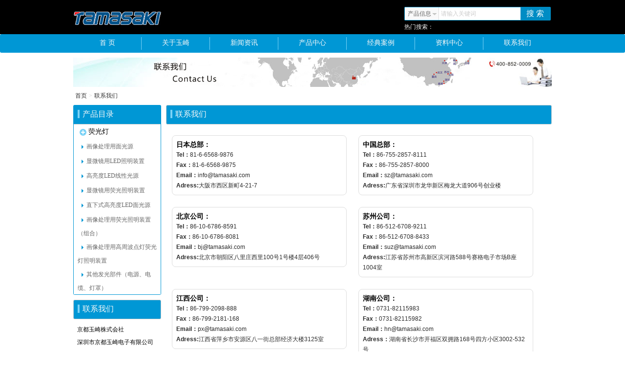

--- FILE ---
content_type: text/html; charset=utf-8
request_url: http://dentsujapan.com/ContactUs.html
body_size: 10293
content:
<!DOCTYPE html PUBLIC "-//W3C//DTD XHTML 1.0 Transitional//EN" "http://www.w3.org/TR/xhtml1/DTD/xhtml1-transitional.dtd">
<html xmlns="http://www.w3.org/1999/xhtml">
<head>
    <meta http-equiv="Content-Type" content="text/html; charset=utf-8" />
    <title>联系我们_DSK电通产业株式会社主要产品有：DSK高亮度LED面板照明灯LPM-S系列 ,DSK高亮度LED面照明灯LPM系列,DENTSU高频电源HF-GLC系列,DSK低成本的LED照明设备体视显微镜的MOLE92系列08.07,DSK圆柱面板照明灯,DENTSU高亮度LED照明设备GLB系列07.04,DSK黑光自动控制装置,DSK黑光照明装置BS305.09,DSK大型面积照明灯等产品。中国总经销：深圳市京都玉崎电子有限公司</title>
    <meta name="keywords" content="联系我们" />
    <meta name="description" content="联系我们" />
    <link rel="stylesheet" href="//imgs.orihara.cn/Style/Default/Common.css?v=2.0" media="all" />
    <link rel="stylesheet" href="/Style/Default/Page.css?v=1.0" media="all" />    
    <script type="text/javascript" src="/Js/jquery.js?v=1.0"></script>
    <script type="text/javascript" src="/Js/common.js?v=1.0"></script>
    <script type="text/javascript">$(function(){var fullpath='0';leftMenu('category', 'h3', fullpath);})</script>     
</head>
<body oncontextmenu="self.event.returnValue=false" onselectstart="return false">
<noscript><iframe src="*.html"></iframe></noscript>
<script type="text/javascript">
    function click() { if (event.button == 2) { } }
   document.onmousedown = click;
   if (top.location != self.location)
	top.location=self.location; 
</script>
<div class="body">
<div class="header">
    <div class="page">
        <div class="searchBox">
            <div class="mSearch">                		
		        <div class="searchForm">
                    <input id="searchType" type="hidden" value="1" />             
			        <label for="k"><i></i>请输入关键词</label><input id="k" type="text" size="40" class="keyword" autocomplete="off" /><input id="btnSearchForm" type="submit" value="搜 索" class="btnBigSearch" />
		        </div> 
                <div class="searchMenu">
                    <a id="btnDrop" href="javascript:void(0)">产品信息<i></i></a><ul>
                        <li value="1">产品信息</li>
                        <li value="2">新闻资讯</li>
                        <li value="3">资料中心</li>
                    </ul>
                </div>          
	        </div><!--mSearch End-->
            <h3>热门搜索：</h3>
        </div><!--/searchBox-->
        <script type="text/javascript">
            (function () {
                focusDefaultValForInput('k');
                $('#btnDrop').click(function (event) {
                    event.stopPropagation();
                    $(this).next().slideDown('fast');
                });
                $(document).click(function (event) { $('.searchMenu ul').slideUp('fast') });

                $('.searchMenu ul li').each(function () {
                    $(this).click(function () {
                        $('#btnDrop').html($(this).html() + '<i></i>');
                        $('#k').val('');
                        var searchType = $(this).attr('value').toString(),
                            oLabel = $('.searchForm label');
                        $('#searchType').val(searchType);
                        switch (searchType) {
                            case '1':
                                oLabel.html('<i></i>请输入产品关键词');
                                break;
                            case '2':
                                oLabel.html('<i></i>请输入新闻关键词');
                                break;
                            case '3':
                                oLabel.html('<i></i>请输入资料关键词');
                                break;
                        };
                    });
                });
                $('#btnSearchForm').click(function () {
                    var searchType = $('#searchType').val(),
                        keyword = $('#k').val();
                    if (keyword.length < 1) {
                        $('#k').focus();
                        return false;
                    }
                    var formAction;
                    switch (searchType) {
                        case '1':
                            formAction = '/Product/Search/';
                            break;
                        case '2':
                            formAction = '/News/Search/';
                            break;
                        case '3':
                            formAction = '/Data/Search/';
                            break;
                    };
                    top.location.href = formAction + keyword;
                    return false;
                });
            })();
        </script> 
        <div class="logo">
            <span class="logoImg"><a href="/" title="深圳市京都玉崎电子有限公司"><img src="/Images/Logo.png" class="logoImg" alt="深圳市京都玉崎电子有限公司" /></a></span>
        </div>
    </div>
</div>
<div class="navBar"><div class="nav"><ul><li><a href="/Index.html"><i></i>首 页</a></li><li><a href="/Detail/6.html"><i></i>关于玉崎</a></li><li><a href="/News/Index.html"><i></i>新闻资讯</a></li><li><a href="/Product/Index.html"><i></i>产品中心</a></li><li><a href="/Casus/Index.html"><i></i>经典案例</a></li><li><a href="/Data/Index.html"><i></i>资料中心</a></li><li><a href="/ContactUs.html"><i></i>联系我们</a></li></ul></div></div>

<div class="pageBg">
    <div class="page">
        <div class="banner" style="background-image:url(/Uploads/Abc/ContactUs.jpg)"><img src='/Images/px.gif' class='bannerBrandLogo' /></div>
        <div class="location"><a href="/">首页</a>&gt;<a>联系我们</a></div>
        <div class="sidebar">
            <div id="category" class="category">       
    <h2><strong><i></i>产品目录</strong></h2><ul style='display:block;'><li><div class='item'><h3><i></i>荧光灯</h3><ul><li><a id='p-68' href='/Product/List/68.html'><i></i>环形荧光灯</a></li><li><a id='p-69' href='/Product/List/69.html'><i></i>直管荧光灯</a></li></ul></div></li><li><a id='p-63' href='/Product/List/63.html'><i></i>画像处理用面光源</a></li><li><a id='p-60' href='/Product/List/60.html'><i></i>显微镜用LED照明装置</a></li><li><a id='p-64' href='/Product/List/64.html'><i></i>高亮度LED线性光源</a></li><li><a id='p-57' href='/Product/List/57.html'><i></i>显微镜用荧光照明装置</a></li><li><a id='p-65' href='/Product/List/65.html'><i></i>直下式高亮度LED面光源</a></li><li><a id='p-61' href='/Product/List/61.html'><i></i>画像处理用荧光照明装置（组合）</a></li><li><a id='p-62' href='/Product/List/62.html'><i></i>画像处理用高周波点灯荧光灯照明装置</a></li><li><a id='p-66' href='/Product/List/66.html'><i></i>其他发光部件（电源、电缆、灯罩）</a></li></ul>
</div>
<div class="space"></div>
<div class="title"><strong>联系我们</strong></div>
<div class="contactUs">
    
    <ul>
        <li>京都玉崎株式会社</li>
        <li>深圳市京都玉崎电子有限公司</li>
        <li><i></i>Tel：0755-28578111</li>
        <li><i></i>Fax：0755-28578000</li>
        <li><i></i>Email：info@tamasaki.com</li>       
    </ul>
</div>
        </div><!--/sidebar-->    
        <div class="mainBox">        
            <div class="title"><strong><i></i>联系我们</strong></div> 
            <div class="cnt contactUsBox"><div class="contactUsBox">
<div class="card">
<h3>日本总部：</h3>
<label>Tel：</label>81-6-6568-9876<br />
<label>Fax：</label>81-6-6568-9875<br />
<label>Email：</label>info@tamasaki.com<br />
<label>Adress:</label>大阪市西区新町4-21-7</div>
<div class="card">
<h3>中国总部：</h3>
<label>Tel：</label>86-755-2857-8111<br />
<label>Fax：</label>86-755-2857-8000<br />
<label>Email：</label>sz@tamasaki.com<br />
<label>Adress:</label>广东省深圳市龙华新区梅龙大道906号创业楼</div>
<div class="card">
<h3>北京公司：</h3>
<label>Tel：</label>86-10-6786-8591<br />
<label>Fax：</label>86-10-6786-8081<br />
<label>Email：</label>bj@tamasaki.com<br />
<label>Adress:</label>北京市朝阳区八里庄西里100号1号楼4层406号</div>
<div class="card">
<h3>苏州公司：</h3>
<label>Tel：</label>86-512-6708-9211<br />
<label>Fax：</label>86-512-6708-8433<br />
<label>Email：</label>suz@tamasaki.com<br />
<label>Adress:</label>江苏省苏州市高新区滨河路588号赛格电子市场B座1004室</div>
<div class="card">
<h3>江西公司：</h3>
<label>Tel：</label>86-799-2098-888<br />
<label>Fax：</label>86-799-2181-168<br />
<label>Email：</label>px@tamasaki.com<br />
<label>Adress:</label>江西省萍乡市安源区八一街总部经济大楼3125室</div>
<div class="card">
<h3>湖南公司：</h3>
<label>Tel：</label>0731-82115983<br />
<label>Fax：</label>0731-82115982<br />
<label>Email：</label>hn@tamasaki.com<br />
<label>Adress：</label>湖南省长沙市开福区双拥路168号四方小区3002-532号</div>
</div>
<div class="card">
<h3>马来西亚公司：</h3>
<label>Tel：</label>+0060-43906888<br />
<label>Fax：</label>+0060-43995888<br />
<label>Email：</label>my@tamasaki.com<br />
<label>Adress：</label>No.10(1st Floor),Jalan Todak 3,Seberang Jaya13700 Perai,Penang,Malaysia</div></div>
        </div><!--/mainBox-->
        <div class="space"></div>
    </div><!--page-->
</div>
<div class="footer">
    <div class="sp"></div>
    <div class="links"><a href="http://translate.google.cn/">谷歌在线翻译</a></div>
    <p>Copyright &copy; <strong><a href="/">深圳市京都玉崎电子有限公司</a></strong></p>       
	<p>电话：0755-28578111&nbsp;&nbsp;地址：深圳市龙华新区梅龙大道906号创业楼</p>
    <p>All rights reseorved. <a href="https://beian.miit.gov.cn/" target="_blank" style="display:none;">粤ICP备2022020191号</a></p>    
</div>
</body>
</html>

--- FILE ---
content_type: text/css
request_url: http://imgs.orihara.cn/Style/Default/Common.css?v=2.0
body_size: 15361
content:
*{margin:0;padding:0; list-style:none;}
body{font-size:12px; font-family:Arial 宋体; background:#FFF; margin:0 auto;}
a{ color: #666; text-decoration:none;}
a:hover{ color:#E4393C;}
img{border:none; vertical-align:middle;}
em{ font-style:normal;}

form{display:inline;width:auto;}
form input{ vertical-align:middle;}
input:focus,select:focus,textarea:focus{outline:none;}
textarea{ font-size:12px; resize:none;border:1px #CCC solid;padding:2px;}
select{ vertical-align:middle;}
fieldset{ border:none; border-top:1px #DDD solid;}
fieldset legend{ margin-left:30px; padding:0 5px; color:#274a90; font-size:14px; font-weight:bold;}
fieldset legend span{ color:#666; font-size:12px; font-weight:normal;}
fieldset legend span b{ color:#F30;}

.clear,.space,.bdH2,.bdH1LBlue{clear:both;overflow:hidden;}
.clear{font-size:0;height:0;line-height:0;}
.space{font-size:10px;height:10px;line-height:10px;}
.L{ float:left;}
.R{ float:right;}
.bd{ border:1px #DDD solid;}

.mainBox{width:790px; float:right;}
.sidebar{width:180px; float:left;}
.W49Per{width:49%;}

.page,#notice,.position{width:980px; margin:0 auto; background-color:#FFF;}
.header{height:58px; padding:6px 0;background-color: #FFF;}
.logo{ float:left;width:630px; padding-top:16px;}
.logo img{margin-right:14px;}

.topMenu{ text-align:right;height:20px;}
.topMenu a{ margin:0 6px;}
.topMenu a:hover{color:#C00;}

.searchBox{width:300px; margin-top:8px; margin-right:2px; float:right;}
.searchBox h3{ font-weight:normal; font-size:12px; color:#333; line-height:26px;}
.searchBox h3 a{color:#333;margin:0 4px;}
.searchBox h3 a:hover{ text-decoration:underline;}

.mSearch{background:#0b4393;padding:1px;height:26px;position:relative;z-index:9;-moz-border-radius: 2px; -webkit-border-radius: 2px;border-radius: 2px;}
.searchMenu{ width:70px;line-height:26px; position:relative; float:left;}
.searchMenu,.searchForm,.searchForm .btnBigSearch{height:26px;}
.searchMenu a{ display:block; padding-left:6px;color:#666;background:#F9F9F9;border-right:1px #DDD solid;}
.searchMenu a i{ display:inline-block;width:10px; height:8px; line-height:8px; font-size:8px; margin-left:2px; background:url(Images/bg.png) 0 -2px no-repeat; position:absolute;top:12px;}
.searchMenu ul{background:#FFF;width:68px;border:1px #0b4393 solid; border-top:none; position:absolute; left:0; top:0; z-index:99; display:none;}
.searchMenu li{ cursor:pointer; padding-left:6px;}
.searchMenu li:hover{ background:#F9F9F9;color:#333;}

.searchForm{position:absolute;left:70px;top:1px;}
.searchForm label{ position:absolute; line-height:16px; color:#CCC; padding:5px;}
.searchForm .keyword{height:16px; line-height:16px;width:158px; border:0; padding:5px;}
.searchForm .btnBigSearch{width:60px; color:#FFF; border:0; cursor:pointer; font-size:16px;font-family: 微软雅黑; vertical-align:top; background-color:#0b4393;}

.location{color:#CCC; padding-bottom:10px;}
.location big{font-weight:bold;color:#333;}
.location a{color:#333; margin:0 4px;}

.footer{ text-align:center; padding:8px 0; background-color:#FFF; font-family:Arial;}
.footer div{ padding:4px 0;}
.footer a{ margin:0 6px;}
.footer a:hover{color:#333; text-decoration:underline;}
.footer p{ line-height:23px; color:#999;}
.footer p strong{color:red; font-weight:normal;}
.sp{height:2px; font-size:2px; line-height:2px; clear:both; background:#FFF; border-top:1px #DDD solid;}

.navBar{ clear:both; background-color:#FFF;}
.navBar,.nav{width:980px; margin:0 auto;}
.nav{height:36px; overflow:hidden;}
.nav ul{ color:#666;display:flex;}
.nav li{ flex:1;}
.nav a i{display:inline-block;width:0px;height:36px;border-left:1px #b2b2b2 solid; border-right:1px #ededed solid;display:inline-block; float:right;}
.nav a{ text-align:center; display:block; font:normal 14px/36px 微软雅黑; text-decoration: none;color:#333;}
.nav a:hover{ font-weight:bold;}
.nav li:last-child a i{display:none;}

.banner{ margin:10px auto; background-position:top center; background-repeat:no-repeat; min-height:60px;*+height:60px;}
.bannerBrandLogo{height:22px; margin:2px 0 0 300px; filter:alpha(opacity=30); -moz-opacity:0.3;-khtml-opacity: 0.3; opacity:0.3; }

.title,.newsBox h3,.category,.navBar,.nav{border-radius:3px;-webkit-border-radius:3px;}

.title,.newsBox h3,.category h2{height:18px; line-height:18px; border:1px #CCC solid;background: url(Images/bg.png) 0 -34px repeat-x; padding:6px 8px;}
.title strong,.newsBox h3 strong,.category h2 strong{ font:normal 16px/16px 微软雅黑; color:#333;}
.title span,.newsBox h3 span{ float:right;}
.title span a,.newsBox h3 span a{font-size:12px;font-weight:normal; color:#999;}

.nav,.category.mSearch{-moz-border-radius: 3px; -webkit-border-radius: 3px;border-radius: 3px;}
.category{ background:#CCC;padding:1px;}
.category h2{ border-left-width:0; border-right-width:0; border-top:none;}
.category h2 strong{font:normal 16px/16px 微软雅黑;}

.category .item h3{font: normal 14px/30px \5fae\8f6f\96c5\9ed1;height: 30px; line-height:30px; padding-left:4px;display: block;cursor: pointer;}
.category a{height:30px; line-height:30px;font-size:12px;}
.category a i{border-style:solid; border-width:4px; border-color:#FFF #FFF #FFF #ccc; height:0; width:0; font-size:0; display:inline-block; vertical-align:middle;margin:-1px 2px 0 8px;}
.category ul {background:#FFF;overflow: hidden;display:none; padding-left:8px;}
.category li a:hover,.category li a.current,.location a:hover,.title span a:hover,.newsBox h3 span a:hover{color:Red;}
.category li,.category li li a{ line-height:26px;}
.category h3 i{background:#b4d2eb url(Images/bg.png) -70px -1px no-repeat;width:14px; height:14px; display:inline-block; margin-right:4px; vertical-align:middle; border-radius:7px;-webkit-border-radius: 7px;}
.category .current .item h3 i{background-position: -70px -17px;}
.category .current h3 i,.category .current .current h3 i{background-position: -70px -17px;}
.category ul li .item ul{display:none;}

.picList ul{padding:10px 0;overflow:hidden;zoom:1;margin-left:-22px; position:relative;}
.picList li{width:170px; height:220px; margin:0 0 10px 28px; padding:4px 0; border:2px #FFF solid; float:left;}
.picList li label{color:#999;}
.picList img{ margin:4px 0 2px 0;width:170px; height:170px;}
.picList p{ line-height:18px; height:36px; text-align:left; font-family:Arial;word-break: break-all;word-wrap: break-word; overflow:hidden;}
.picList strong,.picList strong a{ color:#D00000; font-weight:normal;font-family:Arial; line-height:23px; overflow:hidden;}

.brandList ul{display:flex;flex-wrap: wrap;}
.brandList li{height:auto; }
.brandList li>a{display: flex;flex-direction: column;height: 92px;border: 1px #CCC solid;margin-bottom: 2px;overflow: hidden;justify-content: center;align-items: center;}
.brandList li>a img{width:90%;transition:all 0.6s;}
.brandList li>a:hover img{width:100%;transform:scale(1.3)}
.brandList p{text-align:center;}

.txtList{ background:#FFF;}
.txtList li{ line-height:36px; color:gray; padding:0 6px; border-bottom:1px #E0E0E0 dashed; font-family:宋体;}
.txtList li a{ color:#666;}
.txtList li a:hover{ color:#F33; text-decoration:none;}
.txtList li span{ float:right; color:#BBB;}
.txtList li i{width:3px; height:5px; margin:16px 8px 0 0; display:inline-block; background:url(Images/bg.png) -123px -20px repeat-x; float:left;}
.txtList li h3{font-size:14px; line-height:23px; padding-top:10px;}
.txtList li h3 img{ margin-right:4px; vertical-align:text-bottom;}
.txtList li p{color:Gray; padding-bottom:8px;line-height:21px;}
.txtList li p img{ float:right;}

.dlList { background:#FFF; overflow:hidden; padding:10px 0;}
.dlList dl{background:#FFF; overflow:hidden; padding:10px 0;}
.dlList dt{ font:normal 14px/30px 微软雅黑; border-bottom:1px #DDD solid;}
.dlList dt a{color:#386674;}
.dlList dt a:hover{color:Red;}
.dlList dd { padding:10px 0;}
.dlList dd img{width:160px; height:160px;float:right; margin-left:16px;}
.dlList dd p{ line-height:23px; color:gray;}

.proDetailTab{ margin-top:20px;}
.proDetailTab div table{ display:none; width:100%; border-collapse:collapse;}
.proDetailTab th,.proDetailTab td{ border:1px #DDD solid; margin:0; padding:4px; font:normal 12px/23px 宋体 arial; }

.proDetailTab th{text-align:right; background:#EEE;width:150px; padding-right:8px;}
.proDetailTab td{width:80%;}
.proDetail { overflow:hidden; background:#FFF; margin-top:16px;}
.proDetail dt{width:280px;height:280px; text-align:center; margin:2px 6px; float:left; overflow:hidden;}
.proDetail dt img{border:1px #DDD solid; width:276px;height:276px;}
.proDetail dd{ width:60%; text-align:left; line-height:23px; float:right;}
.proDetail ul{ float:left; line-height:28px;}
.proDetail ul label{color:gray;}
.proDetail ul strong,.proDetail ul small,.proDetail ul big{color:red;}
.proDetail ul big{font-size:24px; font-family:Arial;}
.proDetail ul small{ font-size:13px; font-family:Arial;}
.proDetail li p{ background:#F9F9F9; padding:6px;color:Gray;}

.icoMinus, .icoPlus {background: url(Images/addico.gif) 0 0 no-repeat;display: inline-block;width: 11px;height: 11px;margin: 2px; vertical-align:middle;}
.icoPlus {background-position:-11px 0 ;}
.aBtnJoinCart{ background:url(Images/btnJoinCart.gif) 0 0 no-repeat; display:inline-block; width:23px;height:23px;}
.aBtnJoinCart i{display:none;}

.cntTit{padding:20px 15px 0 15px; text-align:center;}
.cntTit h1{font-weight:bold; font-size:21px; margin-bottom:8px; text-align:center;}
.cnt{padding:10px 0;color:#2B2B2B; line-height:23px; font-size:12px;}
.cnt p{ margin:1em 0;color:#2B2B2B;}

.guestbook{padding:0 10px;}
.guestbook table{}
.guestbook label{ display:inline-block; width:20%; margin:10px; vertical-align:middle;}
.guestbook label input{ margin-right:8px;}
.guestbook table th{width:78px; text-align:right; font-weight:normal; font-size:12px;}
.guestbook table td,.guestbook table th{padding:6px 0;}
.guestbook table td{width:400px;}
.guestbook table em{color:Red;margin:0 2px; font-size:14px; font-style:normal;}
.guestbook table td span{font-size:12px;margin-left:8px; display:inline-block;}

.links{ width:980px; margin:0 auto; text-align:center;}
.links a{ margin-right:10px; color:#666;}
.links a:hover{color:#000; text-decoration:underline;}

.btnSubmit{ border:none;background:#FFF url(Images/bg.png) 0 -52px repeat-x;height:28px; line-height:28px; padding:0 6px 0 8px; cursor:pointer; color:#FFF; font-weight:bold;}
.inputTxt{ border:1px #aeaeae solid; line-height:16px; padding:3px 2px 1px 2px;}

.contactUs img{margin:8px 0;}
.contactUs ul{ padding:8px;}
.contactUs li{ line-height:26px;}

.loading,.btnLoading{ background:url(Images/ajax-loader.gif) 0 center no-repeat; padding-left:18px; margin:0 3px; color:gray; line-height:16px;}
.btnLoading{border:none; padding:6px 6px 6px 18px; font-size:14px; background-color:#FFF;width:auto;}
/*tip box*/
.err,.tip,.ok{ padding:2px 3px 2px 0;padding-left:18px; background:#CCC; font-size:12px; display:inline-block; border:1px #CCC solid; vertical-align:middle;}
.err{ background:#faede8 url(../images/web/icons.png) 3px -427px no-repeat; color:Red; border-color:#ff7500;}
.tip{ background:#f0f7fc url(../images/web/icons.png) 3px -501px no-repeat;color:#39C; border-color:#2eaafa;}
.ok{ background:#f9fdf1 url(../images/web/icons.png) 3px -577px no-repeat;color:Green; border-color:#97db14;}

.tipBox{margin:15px auto;width:500px; text-align:left; font-size:12px;}
.tipBox h3{ font-weight:bold; border-bottom:1px #DDD dashed; padding:0 0 8px 8px; margin-bottom:8px;}
.tipBox p{padding-left:8px; line-height:23px; color:gray;}
.tipBox a{color:#039;}
.tipBox b{ font-weight:normal; color:Red; font-family:Arial; padding:0 4px;}
.tipBox i{ font-style:normal; font-weight:bold; padding:0 4px;}
.tipBox a:hover{color:#C00;}

.tipErr,.tipSuccess,.tipAlert,.tipHelp,.tipTip{padding:8px 8px 8px 58px; background-repeat:no-repeat; background-position:6px 10px;}
.tipErr{background-image:url(../images/web/icons/err.gif);}
.tipSuccess{background-image:url(../images/web/icons/success.gif);}
.tipAlert{background-image:url(../images/web/icons/alert.gif);}
.tipHelp{background-image:url(../images/web/icons/help.gif);}
.tipTip{background-image:url(../images/web/icons/tip.gif);}
/*tip end*/

/*分页样式*/
.pagination{text-align:center; padding:15px 8px;color:Gray;}
.pagination em{ font-style:normal;}
.pagination strong{margin:0 3px;}
.pagination a,.pagination span{ font-family:宋体; padding:2px 5px; margin:0 3px; display:inline-block;color:Gray;}
.pagination span.cur{font-weight:bold; color:red;}
.pagination a:hover{color:#000; text-decoration:underline;}
/*End*/

#mask{position:absolute;top:0;left:0;background:#000;display: none;height:100%;width:100%; overflow:hidden;}
#photos {z-index:50;position:absolute;top:0;left:0;background:none; display: none;height:100%;width:100%; overflow:hidden;}
#photos .photo {width: 100%;position: absolute;text-align: center;top: 0;left: 0;}
#photos .photoCont {position: absolute;top: 0;left: 0;width: 100%;height: 100%;background: url(/Images/preloader.gif) center center no-repeat;overflow:hidden;}
#photos table{width:100%; height:100%;border:collspan; border:0;}
#photos table td{ vertical-align:middle;text-align:center;}
#photos table td img{ vertical-align:middle;}
#closePhotos{width: 138px;height: 48px;position: absolute;top: 12px;right: 0;cursor: pointer;background: url(/Images/close_button.png) 0 0 no-repeat;}
#closePhotos:hover {background-position: 0 -48px;}
#photoNext{width: 138px;height: 63px;background: url(/Images/photoNext.png) 0 0 no-repeat;position: absolute;top: 50%;right: 0;margin:-31px 0 0 0;padding:0;cursor: pointer;}
#photoNext:hover {background-position: 0 -63px;}
#photoPrev{width: 138px;height: 63px;background: url(/Images/photoPrev.png) 0 0 no-repeat;position: absolute;top: 50%;left: 0;margin:-31px 0 0 0;padding:0;cursor: pointer;}
#photoPrev:hover {background-position: 0 -63px;}

.icoQQ,.icoWeiXin,.icoSina{width:30px; height:30px; display:inline-block; background:url(/Images/Icons.png) 0 0 no-repeat;}
.icoQQ:hover{ background-position: 0 -38px;}
.icoSina{background-position: -40px 0;}
.icoSina:hover{background-position: -40px -39px;}
.icoWeiXin{background-position: -82px 0;}
.icoWeiXin:hover{background-position: -82px -38px;}

.icoPDF,.icoDOC,.icoFLV,.icoXLS,.icoPPT,.icoRAR,.icoZIP,.icoJPG{width:16px;height:16px; background:url(Images/bg.png) 0 -341px no-repeat;}
.icoDOC{ background-position:-18px -341px}
.icoFLV{ background-position:-36px -341px}
.icoXLS{ background-position:-53px -341px}
.icoPPT{ background-position:-71px -341px}
.icoRAR,.icoZIP{ background-position:-89px -341px}
.icoJPG{ background-position:-106px -341px}

.previousAndNext{ line-height:23px;}

.contactUsBox{ background:#FFF;width:790px;}
.contactUsBox h2{color:#000; font-size:14px; padding:10px;}
.card{ margin:12px; font-family:Arial; line-height:21px;width:340px; padding:8px; float:left;background:rgba(255, 255,255, 0.3) !important; filter:Alpha(opacity=30); border-radius:8px; border:1px #DDD solid;}
.card h3,.card p,.card li{ position:relative;color:#000;}
.card h3{border-bottom:#EEE; font-size:14px;}
.card label{ font-weight:bold;}
.show ul{display:block;}

--- FILE ---
content_type: text/css
request_url: http://dentsujapan.com/Style/Default/Page.css?v=1.0
body_size: 1081
content:
body{background:#fff;}
.mSearch,.searchForm .btnBigSearch{background:#008cc4;}
.searchMenu ul{ border-color:#008cc4;}
.searchBox h3{color:#F9F9F9;}

.header{ background-color:#000;}

.navBar{ width:100%; height:38px;background:#0097d5;}
.nav a{ line-height:36px; height:38px; font-size:14px;color:#F9F9F9;}
.nav a:hover,.nav a.hover{ border-top:2px #1551a7 solid; color:#FFF; line-height:36px; height:36px;}
.nav a i{border-left-color:#7bd2f6;height:26px; border-right:none; margin:6px 0 0 0;}

.title,.newsBox h3,.category h2{height:18px; line-height:18px; padding:10px 8px;background:#0097d5;}
.title strong,.newsBox h3 strong,.category h2 strong{color:#F9F9F9; padding-left:6px; border-left:4px #7bd2f6 solid;}
.title span a,.newsBox h3 span a,.category h2 span a{color:#F9F9F9;}

.category{ background-color:#0097d5;}
.category a i {border-left-color:#0097d5;}
.category h3 i{background-color:#7bd2f6;background-position: -52px -1px;}
.category .current .item h3 i,.category .current h3 i,.category .current .current h3 i{background-position: -35px -1px;}